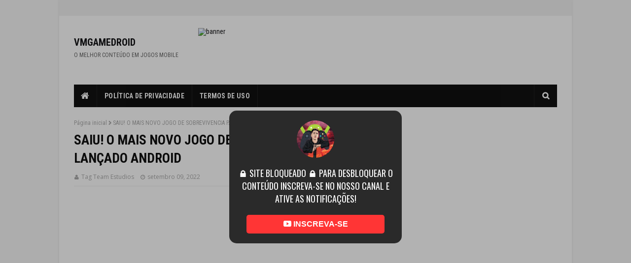

--- FILE ---
content_type: text/html; charset=utf-8
request_url: https://accounts.google.com/o/oauth2/postmessageRelay?parent=https%3A%2F%2Fwww.vmgamedroid.com&jsh=m%3B%2F_%2Fscs%2Fabc-static%2F_%2Fjs%2Fk%3Dgapi.lb.en.2kN9-TZiXrM.O%2Fd%3D1%2Frs%3DAHpOoo_B4hu0FeWRuWHfxnZ3V0WubwN7Qw%2Fm%3D__features__
body_size: 160
content:
<!DOCTYPE html><html><head><title></title><meta http-equiv="content-type" content="text/html; charset=utf-8"><meta http-equiv="X-UA-Compatible" content="IE=edge"><meta name="viewport" content="width=device-width, initial-scale=1, minimum-scale=1, maximum-scale=1, user-scalable=0"><script src='https://ssl.gstatic.com/accounts/o/2580342461-postmessagerelay.js' nonce="JtmdYgpU0B0kLhQm_uPhmg"></script></head><body><script type="text/javascript" src="https://apis.google.com/js/rpc:shindig_random.js?onload=init" nonce="JtmdYgpU0B0kLhQm_uPhmg"></script></body></html>

--- FILE ---
content_type: text/html; charset=utf-8
request_url: https://www.google.com/recaptcha/api2/aframe
body_size: 267
content:
<!DOCTYPE HTML><html><head><meta http-equiv="content-type" content="text/html; charset=UTF-8"></head><body><script nonce="zz5qT0lj5GjflDepkiGpew">/** Anti-fraud and anti-abuse applications only. See google.com/recaptcha */ try{var clients={'sodar':'https://pagead2.googlesyndication.com/pagead/sodar?'};window.addEventListener("message",function(a){try{if(a.source===window.parent){var b=JSON.parse(a.data);var c=clients[b['id']];if(c){var d=document.createElement('img');d.src=c+b['params']+'&rc='+(localStorage.getItem("rc::a")?sessionStorage.getItem("rc::b"):"");window.document.body.appendChild(d);sessionStorage.setItem("rc::e",parseInt(sessionStorage.getItem("rc::e")||0)+1);localStorage.setItem("rc::h",'1768922244602');}}}catch(b){}});window.parent.postMessage("_grecaptcha_ready", "*");}catch(b){}</script></body></html>

--- FILE ---
content_type: text/javascript; charset=UTF-8
request_url: https://www.vmgamedroid.com/feeds/posts/default?alt=json-in-script&max-results=3&callback=jQuery112408596386803770033_1768922242206&_=1768922242207
body_size: 8843
content:
// API callback
jQuery112408596386803770033_1768922242206({"version":"1.0","encoding":"UTF-8","feed":{"xmlns":"http://www.w3.org/2005/Atom","xmlns$openSearch":"http://a9.com/-/spec/opensearchrss/1.0/","xmlns$blogger":"http://schemas.google.com/blogger/2008","xmlns$georss":"http://www.georss.org/georss","xmlns$gd":"http://schemas.google.com/g/2005","xmlns$thr":"http://purl.org/syndication/thread/1.0","id":{"$t":"tag:blogger.com,1999:blog-4895167411315715723"},"updated":{"$t":"2026-01-19T16:06:06.300-08:00"},"category":[{"term":"aethersx2"},{"term":"emulador de ps2 para android"},{"term":"TRANSFORMERS Forged to Fight APK"},{"term":"atualização nethersx2"},{"term":"ax360e aeunu emulador android"},{"term":"ax360e emulator apk"},{"term":"ax360e. ax360e emulador"},{"term":"dbz kakarot mod"},{"term":"dbz kakarot psp"},{"term":"dragon ball z"},{"term":"dragon ball z game"},{"term":"dragon ball z kakarot"},{"term":"dragon ball z mod"},{"term":"dragon ball z psp"},{"term":"emulador de xbox 360 para android"},{"term":"emulador playstation 2 android"},{"term":"fl26"},{"term":"football life"},{"term":"football life 2026 no winlator"},{"term":"football life no android"},{"term":"football life update"},{"term":"football life winlator"},{"term":"gta 5 9gb"},{"term":"gta 5 lite"},{"term":"gta v 9gb"},{"term":"gta v android"},{"term":"gta v celular"},{"term":"gta v compacto"},{"term":"gta v leve"},{"term":"gta v lite"},{"term":"gta v mobile"},{"term":"gta v otimizado"},{"term":"gta v pc fraco"},{"term":"gta v pc fraco 2026"},{"term":"homem aranha"},{"term":"homem aranha games"},{"term":"jogos de anime"},{"term":"jogos de dragon ball"},{"term":"jogos ps2 no android"},{"term":"lara croft"},{"term":"marvel spider man mobile"},{"term":"naruto"},{"term":"naruto 5"},{"term":"naruto 6"},{"term":"naruto 6 mod ps2"},{"term":"naruto 6 ps2"},{"term":"naruto jogos ps2"},{"term":"naruto mods ps2"},{"term":"naruto shippuden ultimate ninja 6"},{"term":"nethersx2"},{"term":"nethersx2 v2.2b"},{"term":"pcsx2"},{"term":"pes 2021 atualizado 2026"},{"term":"pes 2021 mods"},{"term":"pes 2021 patch atualizado"},{"term":"pes 2025"},{"term":"pes 2026"},{"term":"ps2 no celular"},{"term":"rd1"},{"term":"red dead redemption"},{"term":"red dead redemption apk"},{"term":"red dead redemption mobile"},{"term":"red dead redemption netflix"},{"term":"red dead redemption sem netflix"},{"term":"spider fuser"},{"term":"spider fuser apk"},{"term":"spider fuser fan game"},{"term":"spider man android"},{"term":"spider man games"},{"term":"spiderman"},{"term":"tomb raider 2013 android"},{"term":"tomb raider 2013 apk"},{"term":"tomb raider 2013 port mobile"},{"term":"tomb raider android e ios"},{"term":"tomb raider goty 2013 mobile"},{"term":"tomb raider mobile"},{"term":"transformers"},{"term":"transformers lutadores"},{"term":"transformers netflix"},{"term":"winlator"}],"title":{"type":"text","$t":"VMGAMEDROID"},"subtitle":{"type":"html","$t":"O MELHOR CONTEÚDO EM JOGOS MOBILE"},"link":[{"rel":"http://schemas.google.com/g/2005#feed","type":"application/atom+xml","href":"https:\/\/www.vmgamedroid.com\/feeds\/posts\/default"},{"rel":"self","type":"application/atom+xml","href":"https:\/\/www.blogger.com\/feeds\/4895167411315715723\/posts\/default?alt=json-in-script\u0026max-results=3"},{"rel":"alternate","type":"text/html","href":"https:\/\/www.vmgamedroid.com\/"},{"rel":"hub","href":"http://pubsubhubbub.appspot.com/"},{"rel":"next","type":"application/atom+xml","href":"https:\/\/www.blogger.com\/feeds\/4895167411315715723\/posts\/default?alt=json-in-script\u0026start-index=4\u0026max-results=3"}],"author":[{"name":{"$t":"VM GAMEDROID"},"uri":{"$t":"http:\/\/www.blogger.com\/profile\/01671861874017402337"},"email":{"$t":"noreply@blogger.com"},"gd$image":{"rel":"http://schemas.google.com/g/2005#thumbnail","width":"32","height":"32","src":"\/\/blogger.googleusercontent.com\/img\/b\/R29vZ2xl\/AVvXsEi8vq_fiNygRQJasCL_KSyCVw5TUDrDiMf28tAvknPABdrqviL6AAAdljyr9dXmUsAROwBiuRw0jlBMLS_r7LviJRJ5kIDPeuUUxYK4sw78Pnr7_x6NpYKZ7oa_pn7v5M4\/s113\/IMG_20210325_144636.jpg"}}],"generator":{"version":"7.00","uri":"http://www.blogger.com","$t":"Blogger"},"openSearch$totalResults":{"$t":"1747"},"openSearch$startIndex":{"$t":"1"},"openSearch$itemsPerPage":{"$t":"3"},"entry":[{"id":{"$t":"tag:blogger.com,1999:blog-4895167411315715723.post-5227688735374009525"},"published":{"$t":"2026-01-16T15:34:00.000-08:00"},"updated":{"$t":"2026-01-16T15:44:09.135-08:00"},"category":[{"scheme":"http://www.blogger.com/atom/ns#","term":"gta 5 9gb"},{"scheme":"http://www.blogger.com/atom/ns#","term":"gta 5 lite"},{"scheme":"http://www.blogger.com/atom/ns#","term":"gta v 9gb"},{"scheme":"http://www.blogger.com/atom/ns#","term":"gta v android"},{"scheme":"http://www.blogger.com/atom/ns#","term":"gta v celular"},{"scheme":"http://www.blogger.com/atom/ns#","term":"gta v compacto"},{"scheme":"http://www.blogger.com/atom/ns#","term":"gta v leve"},{"scheme":"http://www.blogger.com/atom/ns#","term":"gta v lite"},{"scheme":"http://www.blogger.com/atom/ns#","term":"gta v mobile"},{"scheme":"http://www.blogger.com/atom/ns#","term":"gta v otimizado"},{"scheme":"http://www.blogger.com/atom/ns#","term":"gta v pc fraco"},{"scheme":"http://www.blogger.com/atom/ns#","term":"gta v pc fraco 2026"}],"title":{"type":"text","$t":"GTA V Lite 9 GB Está Insano: Versão Leve para PC e Celular"},"content":{"type":"html","$t":"\u003Cdiv class=\"separator\" style=\"clear: both; text-align: center;\"\u003E\u003Ca href=\"https:\/\/blogger.googleusercontent.com\/img\/b\/R29vZ2xl\/[base64]\/s1920\/515390.jpg\" style=\"margin-left: 1em; margin-right: 1em;\"\u003E\u003Cimg border=\"0\" data-original-height=\"1080\" data-original-width=\"1920\" height=\"180\" src=\"https:\/\/blogger.googleusercontent.com\/img\/b\/R29vZ2xl\/[base64]\/s320\/515390.jpg\" width=\"320\" \/\u003E\u003C\/a\u003E\u003C\/div\u003E\u003Cp style=\"text-align: center;\"\u003E\u0026nbsp;\u003Cb\u003EGTA V Lite\u003C\/b\u003E\u003C\/p\u003E\u003Cp style=\"text-align: center;\"\u003E\u003Cb\u003EBem-vindo ao projeto GTA V LITE! Uma versão modificada, projetada para aumentar o desempenho em computadores com poucos recursos.\u003C\/b\u003E\u003C\/p\u003E\u003Cp style=\"text-align: center;\"\u003E\u003Cb\u003EEm qual versão do GTA V ele se baseia?\u003C\/b\u003E\u003C\/p\u003E\u003Cp style=\"text-align: center;\"\u003E\u003Cb\u003EEsta versão é baseada nas versões 1.26 e 1.66 do jogo. Inclui alguns patches de otimização e foi crackeada sem a necessidade do Rockstar Games Social Club.\u003C\/b\u003E\u003C\/p\u003E\u003Cp style=\"text-align: center;\"\u003E\u003Cb\u003E\u003Cbr \/\u003E\u003C\/b\u003E\u003C\/p\u003E\u003Cp style=\"text-align: center;\"\u003E\u003Cb\u003EQual a diferença entre as versões?\u003C\/b\u003E\u003C\/p\u003E\u003Cp style=\"text-align: center;\"\u003E\u003Cb\u003EVERSÃO LITE:\u003C\/b\u003E\u003C\/p\u003E\u003Cp style=\"text-align: center;\"\u003E\u003Cb\u003E- O arquivo pesa 43 GB compactado e 45 GB descompactado.\u003C\/b\u003E\u003C\/p\u003E\u003Cp style=\"text-align: center;\"\u003E\u003Cb\u003E- Baseado na versão 1.66\u003C\/b\u003E\u003C\/p\u003E\u003Cp style=\"text-align: center;\"\u003E\u003Cb\u003E- Contém o rádio Self\u003C\/b\u003E\u003C\/p\u003E\u003Cp style=\"text-align: center;\"\u003E\u003Cb\u003E- Contém o Modo Diretor\u003C\/b\u003E\u003C\/p\u003E\u003Cp style=\"text-align: center;\"\u003E\u003Cb\u003E- Qualidade de áudio superior\u003C\/b\u003E\u003C\/p\u003E\u003Cp style=\"text-align: center;\"\u003E\u003Cb\u003E- Contém todas as missões e arquivos de áudio\u003C\/b\u003E\u003C\/p\u003E\u003Cp style=\"text-align: center;\"\u003E\u003Cb\u003E- Geralmente apresenta desempenho inferior por ser mais completo.\u003C\/b\u003E\u003C\/p\u003E\u003Cp style=\"text-align: center;\"\u003E\u003Cb\u003E\u003Cbr \/\u003E\u003C\/b\u003E\u003C\/p\u003E\u003Cp style=\"text-align: center;\"\u003E\u003Cb\u003EVERSÃO MAIS LEVE:\u003C\/b\u003E\u003C\/p\u003E\u003Cp style=\"text-align: center;\"\u003E\u003Cb\u003E- O arquivo pesa 22 GB compactado e 24 GB descompactado.\u003C\/b\u003E\u003C\/p\u003E\u003Cp style=\"text-align: center;\"\u003E\u003Cb\u003E- Baseado na versão 1.29\u003C\/b\u003E\u003C\/p\u003E\u003Cp style=\"text-align: center;\"\u003E\u003Cb\u003E- As texturas estão mais comprimidas e com qualidade inferior.\u003C\/b\u003E\u003C\/p\u003E\u003Cp style=\"text-align: center;\"\u003E\u003Cb\u003E- Não inclui o rádio Self\u003C\/b\u003E\u003C\/p\u003E\u003Cp style=\"text-align: center;\"\u003E\u003Cb\u003E- Não inclui o Modo Diretor\u003C\/b\u003E\u003C\/p\u003E\u003Cp style=\"text-align: center;\"\u003E\u003Cb\u003E- Qualidade de áudio inferior\u003C\/b\u003E\u003C\/p\u003E\u003Cp style=\"text-align: center;\"\u003E\u003Cb\u003E- Contém todas as missões e arquivos de áudio\u003C\/b\u003E\u003C\/p\u003E\u003Cp style=\"text-align: center;\"\u003E\u003Cb\u003E- Está mais otimizado devido aos seus cortes.\u003C\/b\u003E\u003C\/p\u003E\u003Cp style=\"text-align: center;\"\u003E\u003C\/p\u003E\u003Cdiv class=\"separator\" style=\"clear: both; text-align: center;\"\u003E\u003Ca href=\"https:\/\/blogger.googleusercontent.com\/img\/b\/R29vZ2xl\/AVvXsEgDGRQ_9DnndJ-DAt7RHQZ0ZO5FSihk5x84vXRaEUBGIjvlTx004lL2ovQ00IcU-H7jKOyaeuQ19v3OSm6P7qrMWFv5F6NCZXdXLcE3oIxqOm3MBQajbmpzJMBCEcgG99f3uKPZmsfqYe0ewJ_Z2cttDvEgbfyenGRv2Y3TS7gypOfu0Oodm9KhTSiQGT0\/s3840\/official-screenshot-pc-vinewood-cars.jpg\" imageanchor=\"1\" style=\"margin-left: 1em; margin-right: 1em;\"\u003E\u003Cimg border=\"0\" data-original-height=\"2160\" data-original-width=\"3840\" height=\"180\" src=\"https:\/\/blogger.googleusercontent.com\/img\/b\/R29vZ2xl\/AVvXsEgDGRQ_9DnndJ-DAt7RHQZ0ZO5FSihk5x84vXRaEUBGIjvlTx004lL2ovQ00IcU-H7jKOyaeuQ19v3OSm6P7qrMWFv5F6NCZXdXLcE3oIxqOm3MBQajbmpzJMBCEcgG99f3uKPZmsfqYe0ewJ_Z2cttDvEgbfyenGRv2Y3TS7gypOfu0Oodm9KhTSiQGT0\/s320\/official-screenshot-pc-vinewood-cars.jpg\" width=\"320\" \/\u003E\u003C\/a\u003E\u003C\/div\u003E\u003Cp\u003E\u003C\/p\u003E\u003Cp style=\"text-align: center;\"\u003E\u003Cb\u003EVERSÃO RIP:\u003C\/b\u003E\u003C\/p\u003E\u003Cp style=\"text-align: center;\"\u003E\u003Cb\u003E- O arquivo pesa 12 GB compactado e 13 GB descompactado.\u003C\/b\u003E\u003C\/p\u003E\u003Cp style=\"text-align: center;\"\u003E\u003Cb\u003E- Baseado na versão 1.29\u003C\/b\u003E\u003C\/p\u003E\u003Cp style=\"text-align: center;\"\u003E\u003Cb\u003E- As texturas estão mais comprimidas e com qualidade inferior.\u003C\/b\u003E\u003C\/p\u003E\u003Cp style=\"text-align: center;\"\u003E\u003Cb\u003E- Não inclui o rádio Self\u003C\/b\u003E\u003C\/p\u003E\u003Cp style=\"text-align: center;\"\u003E\u003Cb\u003E- Não inclui o Modo Diretor\u003C\/b\u003E\u003C\/p\u003E\u003Cp style=\"text-align: center;\"\u003E\u003Cb\u003E- Não contém rádios ou áudio de cenas cinematográficas ou missões.\u003C\/b\u003E\u003C\/p\u003E\u003Cp style=\"text-align: center;\"\u003E\u003Cb\u003E- Não contém missões. O modo de jogo livre é a única opção.\u003C\/b\u003E\u003C\/p\u003E\u003Cp style=\"text-align: center;\"\u003E\u003Cb\u003E\u003Cbr \/\u003E\u003C\/b\u003E\u003C\/p\u003E\u003Cp style=\"text-align: center;\"\u003E\u003Cb\u003EVERSÃO CUTRIP:\u003C\/b\u003E\u003C\/p\u003E\u003Cp style=\"text-align: center;\"\u003E\u003Cb\u003E- O arquivo pesa 9 GB compactado e 9 GB descompactado.\u003C\/b\u003E\u003C\/p\u003E\u003Cp style=\"text-align: center;\"\u003E\u003Cb\u003E- Baseado na versão 1.29\u003C\/b\u003E\u003C\/p\u003E\u003Cp style=\"text-align: center;\"\u003E\u003Cb\u003E- As texturas estão mais comprimidas e com qualidade inferior.\u003C\/b\u003E\u003C\/p\u003E\u003Cp style=\"text-align: center;\"\u003E\u003Cb\u003E- Não inclui o rádio Self\u003C\/b\u003E\u003C\/p\u003E\u003Cp style=\"text-align: center;\"\u003E\u003Cb\u003E- Não inclui o Modo Diretor\u003C\/b\u003E\u003C\/p\u003E\u003Cp style=\"text-align: center;\"\u003E\u003Cb\u003E- Não contém rádios ou áudio de cenas cinematográficas ou missões.\u003C\/b\u003E\u003C\/p\u003E\u003Cp style=\"text-align: center;\"\u003E\u003Cb\u003E- Não contém missões. O modo de jogo livre é a única opção.\n\u003Cscript async src=\"https:\/\/pagead2.googlesyndication.com\/pagead\/js\/adsbygoogle.js?client=ca-pub-8116079734071070\"\n     crossorigin=\"anonymous\"\u003E\u003C\/script\u003E\n\u003C!-- ANÚNCIO MANUAL NO BLOGGER --\u003E\n\u003Cins class=\"adsbygoogle\"\n     style=\"display:block\"\n     data-ad-client=\"ca-pub-8116079734071070\"\n     data-ad-slot=\"2243063453\"\n     data-ad-format=\"auto\"\n     data-full-width-responsive=\"true\"\u003E\u003C\/ins\u003E\n\u003Cscript\u003E\n     (adsbygoogle = window.adsbygoogle || []).push({});\n\u003C\/script\u003E\n\u003C\/b\u003E\u003C\/p\u003E\u003Cp style=\"text-align: center;\"\u003E\u003Cb\u003E- Muitas texturas foram removidas.\u003C\/b\u003E\u003C\/p\u003E\u003Cp style=\"text-align: center;\"\u003E\u003Cb\u003E- Código do jogo removido.\u003C\/b\u003E\u003C\/p\u003E\u003Cp style=\"text-align: center;\"\u003E\u003Cb\u003E- É o mais otimizado de todos.\u003C\/b\u003E\u003C\/p\u003E\u003Cp style=\"text-align: center;\"\u003E\u003Cb\u003ERecomendo a versão MAIS LEVE. Use a versão RIP apenas se quiser testar o jogo.\u003C\/b\u003E\u003C\/p\u003E\u003Cp style=\"text-align: center;\"\u003E\u003C\/p\u003E\u003Cdiv class=\"separator\" style=\"clear: both; text-align: center;\"\u003E\u003Ca href=\"https:\/\/vmgamedroid.com.br\/2026\/01\/16\/gta-v-lite-9-gb-versao-leve-e-otimizada-para-pc-e-dispositivos-moveis\/\" style=\"margin-left: 1em; margin-right: 1em;\"\u003E\u003Cimg border=\"0\" data-original-height=\"238\" data-original-width=\"615\" height=\"70\" src=\"https:\/\/blogger.googleusercontent.com\/img\/b\/R29vZ2xl\/AVvXsEg5izL7RLO54QkwPVlRpm9h2o3r_Lyj3nNZILH1OL-6IVeObYUeesgWfuW1JVvOrQMId2aIjXiVxKXus1uLpFw0uATPog1nMBXcOVvLZbn614D6rxpFtDPGIKqnYeQ2zSPNoyP0DWwlTDWTAQpeQlc1UXReB2XOQieMHbJ3wGimxAJn-wWelBV0erDB_c4\/w181-h70\/4KvCUkKGYOGecOFVpz5jYPF8NSU2GJsc5kBeqrRrnPblhmvJkfXSW2vh-ez8-aSAm1FJuXqspXUWzLgcy-pssymiwMrfm0Zm99PpQKuOXitZb0KwNTpopHmNsb8F5KNeXzNesCeHPeIX=w617-h238-nc.jpg\" width=\"181\" \/\u003E\u003C\/a\u003E\u003C\/div\u003E\u003Cp\u003E\u003C\/p\u003E"},"link":[{"rel":"replies","type":"application/atom+xml","href":"https:\/\/www.vmgamedroid.com\/feeds\/5227688735374009525\/comments\/default","title":"Postar comentários"},{"rel":"replies","type":"text/html","href":"https:\/\/www.vmgamedroid.com\/2026\/01\/gta-v-lite-9-gb-esta-insano-versao-leve.html#comment-form","title":"0 Comentários"},{"rel":"edit","type":"application/atom+xml","href":"https:\/\/www.blogger.com\/feeds\/4895167411315715723\/posts\/default\/5227688735374009525"},{"rel":"self","type":"application/atom+xml","href":"https:\/\/www.blogger.com\/feeds\/4895167411315715723\/posts\/default\/5227688735374009525"},{"rel":"alternate","type":"text/html","href":"https:\/\/www.vmgamedroid.com\/2026\/01\/gta-v-lite-9-gb-esta-insano-versao-leve.html","title":"GTA V Lite 9 GB Está Insano: Versão Leve para PC e Celular"}],"author":[{"name":{"$t":"VM GAMEDROID"},"uri":{"$t":"http:\/\/www.blogger.com\/profile\/01671861874017402337"},"email":{"$t":"noreply@blogger.com"},"gd$image":{"rel":"http://schemas.google.com/g/2005#thumbnail","width":"32","height":"32","src":"\/\/blogger.googleusercontent.com\/img\/b\/R29vZ2xl\/AVvXsEi8vq_fiNygRQJasCL_KSyCVw5TUDrDiMf28tAvknPABdrqviL6AAAdljyr9dXmUsAROwBiuRw0jlBMLS_r7LviJRJ5kIDPeuUUxYK4sw78Pnr7_x6NpYKZ7oa_pn7v5M4\/s113\/IMG_20210325_144636.jpg"}}],"media$thumbnail":{"xmlns$media":"http://search.yahoo.com/mrss/","url":"https:\/\/blogger.googleusercontent.com\/img\/b\/R29vZ2xl\/[base64]\/s72-c\/515390.jpg","height":"72","width":"72"},"thr$total":{"$t":"0"}},{"id":{"$t":"tag:blogger.com,1999:blog-4895167411315715723.post-6893662308831877291"},"published":{"$t":"2026-01-03T12:21:00.000-08:00"},"updated":{"$t":"2026-01-03T12:29:43.848-08:00"},"category":[{"scheme":"http://www.blogger.com/atom/ns#","term":"dbz kakarot mod"},{"scheme":"http://www.blogger.com/atom/ns#","term":"dbz kakarot psp"},{"scheme":"http://www.blogger.com/atom/ns#","term":"dragon ball z"},{"scheme":"http://www.blogger.com/atom/ns#","term":"dragon ball z game"},{"scheme":"http://www.blogger.com/atom/ns#","term":"dragon ball z kakarot"},{"scheme":"http://www.blogger.com/atom/ns#","term":"dragon ball z mod"},{"scheme":"http://www.blogger.com/atom/ns#","term":"dragon ball z psp"},{"scheme":"http://www.blogger.com/atom/ns#","term":"jogos de anime"},{"scheme":"http://www.blogger.com/atom/ns#","term":"jogos de dragon ball"}],"title":{"type":"text","$t":"Dragon Ball Z Kakarot Deluxe Edition para PSP: Veja Como Ficou Essa Versão Portátil (MOD) BBZ TTT"},"content":{"type":"html","$t":"\u003Cp\u003E\u003C\/p\u003E\u003Cdiv class=\"separator\" style=\"clear: both; text-align: center;\"\u003E\u003Ca href=\"https:\/\/blogger.googleusercontent.com\/img\/b\/R29vZ2xl\/[base64]\/s1920\/Captura%20de%20tela%202026-01-03%20122756.png\" style=\"margin-left: 1em; margin-right: 1em;\"\u003E\u003Cimg border=\"0\" data-original-height=\"1080\" data-original-width=\"1920\" height=\"180\" src=\"https:\/\/blogger.googleusercontent.com\/img\/b\/R29vZ2xl\/[base64]\/s320\/Captura%20de%20tela%202026-01-03%20122756.png\" width=\"320\" \/\u003E\u003C\/a\u003E\u003C\/div\u003E\u003Cbr \/\u003E\u003Cdiv style=\"text-align: center;\"\u003E\u0026nbsp;\u003Cb\u003EDragon Ball Z Kakarot Deluxe Edition para PSP: Mod DBZ TTT\u003C\/b\u003E\u003C\/div\u003E\u003Cp\u003E\u003C\/p\u003E\u003Cdiv style=\"text-align: center;\"\u003E\u003Cb\u003EO Mod apresentado traz um conteúdo que chamou a atenção dos fãs de Dragon Ball Z, mostrando uma versão adaptada\/conceitual de Dragon Ball Z: Kakarot Deluxe Edition para PSP. A proposta é imaginar — e demonstrar — como o famoso jogo de ação e RPG, originalmente lançado para consoles e PC, poderia funcionar em um formato portátil, mantendo a essência da obra original.\u003C\/b\u003E\u003C\/div\u003E\u003Cdiv style=\"text-align: center;\"\u003E\u003Cb\u003E\u003Cbr \/\u003E\u003C\/b\u003E\u003C\/div\u003E\u003Cdiv style=\"text-align: center;\"\u003E\u003Cb\u003EÉ possível conferir detalhes importantes sobre a adaptação, como interface inspirada no PSP, menus ajustados, cenas icônicas do anime e uma jogabilidade que busca respeitar o estilo do Dragon Ball Z Kakarot. O conteúdo é claramente voltado para fãs da franquia que gostam de mods, versões alternativas e experiências criativas dentro do universo dos games.\u003C\/b\u003E\u003C\/div\u003E\u003Cdiv style=\"text-align: center;\"\u003E\u003Cb\u003E\u003Cbr \/\u003E\u003C\/b\u003E\u003C\/div\u003E\u003Cdiv style=\"text-align: center;\"\u003E\u003Cb\u003EDestaques do conteúdo\u003C\/b\u003E\u003C\/div\u003E\u003Cdiv style=\"text-align: center;\"\u003E\u003Cul\u003E\u003Cli\u003E\u003Cb\u003EProposta de Dragon Ball Z Kakarot em versão portátil (PSP)\u003C\/b\u003E\u003C\/li\u003E\u003Cli\u003E\u003Cb\u003E\u003Cbr \/\u003E\u003C\/b\u003E\u003C\/li\u003E\u003Cli\u003E\u003Cb\u003EVisual adaptado para hardware mais limitado\u003C\/b\u003E\u003C\/li\u003E\u003Cli\u003E\u003Cb\u003E\u003Cbr \/\u003E\u003C\/b\u003E\u003C\/li\u003E\u003Cli\u003E\u003Cb\u003EInterface e menus inspirados no DBZ kakarot e com alta qualidade\u003C\/b\u003E\u003C\/li\u003E\u003Cli\u003E\u003Cb\u003E\u003Cbr \/\u003E\u003C\/b\u003E\u003C\/li\u003E\u003Cli\u003E\u003Cb\u003EEnfoque nas sagas mais conhecidas do anime, inclusive dlcs de Dragon ball Daima\u003C\/b\u003E\u003C\/li\u003E\u003Cli\u003E\u003Cb\u003E\u003Cbr \/\u003E\u003C\/b\u003E\u003C\/li\u003E\u003Cli\u003E\u003Cb\u003EConteúdo voltado para fãs de mods, versões customizadas e nostalgia\u003C\/b\u003E\u003C\/li\u003E\u003C\/ul\u003E\u003C\/div\u003E\u003Cdiv style=\"text-align: center;\"\u003E\u003Cb\u003E\u003Cbr \/\u003E\u003C\/b\u003E\u003C\/div\u003E\u003Cdiv style=\"text-align: center;\"\u003E\u003Cb\u003E\n\u003Cscript async=\"\" crossorigin=\"anonymous\" src=\"https:\/\/pagead2.googlesyndication.com\/pagead\/js\/adsbygoogle.js?client=ca-pub-8116079734071070\"\u003E\u003C\/script\u003E\n\u003C!--ANÚNCIO MANUAL NO BLOGGER--\u003E\n\u003Cins class=\"adsbygoogle\" data-ad-client=\"ca-pub-8116079734071070\" data-ad-format=\"auto\" data-ad-slot=\"2243063453\" data-full-width-responsive=\"true\" style=\"display: block;\"\u003E\u003C\/ins\u003E\n\u003Cscript\u003E\n     (adsbygoogle = window.adsbygoogle || []).push({});\n\u003C\/script\u003E\n  O Mod apresenta a ideia da Deluxe Edition no PSP, mas também desperta curiosidade sobre até onde é possível levar adaptações desse tipo, especialmente para quem gosta de jogar títulos consagrados em dispositivos portáteis ou emuladores.\u003C\/b\u003E\u003C\/div\u003E\u003Cdiv style=\"text-align: center;\"\u003E\u003Cb\u003E\u003Cbr \/\u003E\u003C\/b\u003E\u003C\/div\u003E\u003Cdiv style=\"text-align: center;\"\u003E\u003Cdiv class=\"separator\" style=\"clear: both; text-align: center;\"\u003E\u003Ca href=\"https:\/\/blogger.googleusercontent.com\/img\/b\/R29vZ2xl\/AVvXsEgcuDDfyVjceUYdS82gzt2YpGkwp0v7xvs3f3dxnM1aE1ADyEPCkFWphmh3VLho6ulqpr8TGrdSc1vAQVbiLNN-TFESnXIQRh-FRjBamU13qluKepDDXbVMFj1QY8Z8ljqQsgJke0O5C0EccNNUFU3Qon_E0GasaJia3vo_E7Io_yLm_hkAo5RNjLMIFyI\/s1920\/Captura%20de%20tela%202026-01-03%20125005.png\" imageanchor=\"1\" style=\"margin-left: 1em; margin-right: 1em;\"\u003E\u003Cimg border=\"0\" data-original-height=\"1080\" data-original-width=\"1920\" height=\"180\" src=\"https:\/\/blogger.googleusercontent.com\/img\/b\/R29vZ2xl\/AVvXsEgcuDDfyVjceUYdS82gzt2YpGkwp0v7xvs3f3dxnM1aE1ADyEPCkFWphmh3VLho6ulqpr8TGrdSc1vAQVbiLNN-TFESnXIQRh-FRjBamU13qluKepDDXbVMFj1QY8Z8ljqQsgJke0O5C0EccNNUFU3Qon_E0GasaJia3vo_E7Io_yLm_hkAo5RNjLMIFyI\/s320\/Captura%20de%20tela%202026-01-03%20125005.png\" width=\"320\" \/\u003E\u003C\/a\u003E\u003C\/div\u003E\u003Cbr \/\u003E\u003Cdiv class=\"separator\" style=\"clear: both; text-align: center;\"\u003E\u003Ca href=\"https:\/\/blogger.googleusercontent.com\/img\/b\/R29vZ2xl\/[base64]\/s1920\/Captura%20de%20tela%202026-01-03%20125408.png\" imageanchor=\"1\" style=\"margin-left: 1em; margin-right: 1em;\"\u003E\u003Cimg border=\"0\" data-original-height=\"1080\" data-original-width=\"1920\" height=\"180\" src=\"https:\/\/blogger.googleusercontent.com\/img\/b\/R29vZ2xl\/[base64]\/s320\/Captura%20de%20tela%202026-01-03%20125408.png\" width=\"320\" \/\u003E\u003C\/a\u003E\u003C\/div\u003E\u003Cbr \/\u003E\u003Cdiv class=\"separator\" style=\"clear: both; text-align: center;\"\u003E\u003Ca href=\"https:\/\/blogger.googleusercontent.com\/img\/b\/R29vZ2xl\/AVvXsEj1DxCyZpVtB7as6IUsgordb9zt_-vg8ezAZO51Ta3WGTxETl_0aZzfbvXnC-GXHDO0-uIRmSPkcwZmdViqDq-Jvp_v3U3sX9gm3XSC5l1MQKsK2nIhq19cJD5IH-5_Uw87OeKgSppkB_RtbtaOph43HEImmY755s75OBnYe-POe4DnfGqgfCAhPDRjLRU\/s1920\/Captura%20de%20tela%202026-01-03%20125902.png\" imageanchor=\"1\" style=\"margin-left: 1em; margin-right: 1em;\"\u003E\u003Cimg border=\"0\" data-original-height=\"1080\" data-original-width=\"1920\" height=\"180\" src=\"https:\/\/blogger.googleusercontent.com\/img\/b\/R29vZ2xl\/AVvXsEj1DxCyZpVtB7as6IUsgordb9zt_-vg8ezAZO51Ta3WGTxETl_0aZzfbvXnC-GXHDO0-uIRmSPkcwZmdViqDq-Jvp_v3U3sX9gm3XSC5l1MQKsK2nIhq19cJD5IH-5_Uw87OeKgSppkB_RtbtaOph43HEImmY755s75OBnYe-POe4DnfGqgfCAhPDRjLRU\/s320\/Captura%20de%20tela%202026-01-03%20125902.png\" width=\"320\" \/\u003E\u003C\/a\u003E\u003C\/div\u003E\u003Cbr \/\u003E\u003C\/div\u003E\u003Cdiv style=\"text-align: center;\"\u003E\u003Cb\u003EUma experiência pensada para fãs de Dragon Ball\u003C\/b\u003E\u003C\/div\u003E\u003Cdiv style=\"text-align: center;\"\u003E\u003Cb\u003EDragon Ball Z Kakarot é conhecido por sua narrativa fiel ao anime, batalhas intensas e elementos de RPG. Mesmo sendo uma versão alternativa, o mod busca manter esses pilares, trazendo uma experiência que conversa diretamente com os fãs mais antigos da franquia, além de atrair novos jogadores interessados em versões diferenciadas.\u003C\/b\u003E\u003C\/div\u003E\u003Cdiv style=\"text-align: center;\"\u003E\u003Cb\u003E\u003Cbr \/\u003E\u003C\/b\u003E\u003C\/div\u003E\u003Cdiv style=\"text-align: center;\"\u003E\u003Cb\u003EEsse tipo de conteúdo reforça a criatividade da comunidade gamer e mostra como clássicos e jogos modernos continuam vivos através de adaptações, conceitos e projetos feitos por fãs.\u003C\/b\u003E\u003C\/div\u003E\u003Cdiv style=\"text-align: center;\"\u003E\u003Cdiv class=\"separator\" style=\"clear: both; text-align: center;\"\u003E\u003Ca href=\"https:\/\/vmgamedroid.com.br\/?go=30887831\" imageanchor=\"1\" style=\"margin-left: 1em; margin-right: 1em;\"\u003E\u003Cimg border=\"0\" data-original-height=\"238\" data-original-width=\"615\" height=\"70\" src=\"https:\/\/blogger.googleusercontent.com\/img\/b\/R29vZ2xl\/AVvXsEhadJiE685xvENM_P9yth3siUstTuEGVy2opHIkZsfR2Iy8W646Z6T6B3zJ1on-58nIW7L5TIIzgIh3qdUhuKs6FxjY9Q5ysLyBe9CSnDQH3lxFVynYQLYOQGQUUgNDEADTtX6VzBs_cpns42x27jJrE_tJvZ39ZiyBiJGkktEIhTK6HT4oLGdF2XWlqaU\/w180-h70\/4KvCUkKGYOGecOFVpz5jYPF8NSU2GJsc5kBeqrRrnPblhmvJkfXSW2vh-ez8-aSAm1FJuXqspXUWzLgcy-pssymiwMrfm0Zm99PpQKuOXitZb0KwNTpopHmNsb8F5KNeXzNesCeHPeIX=w617-h238-nc.jpg\" width=\"180\" \/\u003E\u003C\/a\u003E\u003C\/div\u003E\u003C\/div\u003E\u003Cdiv style=\"text-align: center;\"\u003E\u003Cb\u003EVale a pena conferir?\u003C\/b\u003E\u003C\/div\u003E\u003Cdiv style=\"text-align: center;\"\u003E\u003Cb\u003ESe você é fã de Dragon Ball Z, gosta de jogos em versão portátil ou se interessa por mods e projetos alternativos, este é altamente recomendável. Ele combina nostalgia, criatividade e paixão pela franquia, entregando um conteúdo visualmente interessante e bastante comentado pela comunidade.\u003C\/b\u003E\u003C\/div\u003E"},"link":[{"rel":"replies","type":"application/atom+xml","href":"https:\/\/www.vmgamedroid.com\/feeds\/6893662308831877291\/comments\/default","title":"Postar comentários"},{"rel":"replies","type":"text/html","href":"https:\/\/www.vmgamedroid.com\/2026\/01\/dragon-ball-z-kakarot-deluxe-edition.html#comment-form","title":"0 Comentários"},{"rel":"edit","type":"application/atom+xml","href":"https:\/\/www.blogger.com\/feeds\/4895167411315715723\/posts\/default\/6893662308831877291"},{"rel":"self","type":"application/atom+xml","href":"https:\/\/www.blogger.com\/feeds\/4895167411315715723\/posts\/default\/6893662308831877291"},{"rel":"alternate","type":"text/html","href":"https:\/\/www.vmgamedroid.com\/2026\/01\/dragon-ball-z-kakarot-deluxe-edition.html","title":"Dragon Ball Z Kakarot Deluxe Edition para PSP: Veja Como Ficou Essa Versão Portátil (MOD) BBZ TTT"}],"author":[{"name":{"$t":"VM GAMEDROID"},"uri":{"$t":"http:\/\/www.blogger.com\/profile\/01671861874017402337"},"email":{"$t":"noreply@blogger.com"},"gd$image":{"rel":"http://schemas.google.com/g/2005#thumbnail","width":"32","height":"32","src":"\/\/blogger.googleusercontent.com\/img\/b\/R29vZ2xl\/AVvXsEi8vq_fiNygRQJasCL_KSyCVw5TUDrDiMf28tAvknPABdrqviL6AAAdljyr9dXmUsAROwBiuRw0jlBMLS_r7LviJRJ5kIDPeuUUxYK4sw78Pnr7_x6NpYKZ7oa_pn7v5M4\/s113\/IMG_20210325_144636.jpg"}}],"media$thumbnail":{"xmlns$media":"http://search.yahoo.com/mrss/","url":"https:\/\/blogger.googleusercontent.com\/img\/b\/R29vZ2xl\/[base64]\/s72-c\/Captura%20de%20tela%202026-01-03%20122756.png","height":"72","width":"72"},"thr$total":{"$t":"0"}},{"id":{"$t":"tag:blogger.com,1999:blog-4895167411315715723.post-6209505240424188270"},"published":{"$t":"2025-12-27T12:29:00.000-08:00"},"updated":{"$t":"2025-12-27T12:34:17.002-08:00"},"category":[{"scheme":"http://www.blogger.com/atom/ns#","term":"fl26"},{"scheme":"http://www.blogger.com/atom/ns#","term":"football life"},{"scheme":"http://www.blogger.com/atom/ns#","term":"football life 2026 no winlator"},{"scheme":"http://www.blogger.com/atom/ns#","term":"football life no android"},{"scheme":"http://www.blogger.com/atom/ns#","term":"football life update"},{"scheme":"http://www.blogger.com/atom/ns#","term":"football life winlator"},{"scheme":"http://www.blogger.com/atom/ns#","term":"pes 2021 atualizado 2026"},{"scheme":"http://www.blogger.com/atom/ns#","term":"pes 2021 mods"},{"scheme":"http://www.blogger.com/atom/ns#","term":"pes 2021 patch atualizado"},{"scheme":"http://www.blogger.com/atom/ns#","term":"pes 2025"},{"scheme":"http://www.blogger.com/atom/ns#","term":"pes 2026"},{"scheme":"http://www.blogger.com/atom/ns#","term":"winlator"}],"title":{"type":"text","$t":"PATCH COMPLETO PARA PES 2021 (PC E ANDROID) 100% ATUALIZADO - FOOTBALL LIFE 2026"},"content":{"type":"html","$t":"\u003Cp\u003E\u003C\/p\u003E\u003Cdiv class=\"separator\" style=\"clear: both; text-align: center;\"\u003E\u003Ca href=\"https:\/\/blogger.googleusercontent.com\/img\/b\/R29vZ2xl\/AVvXsEg1jBez07vmejFBxElwafPZir4ezolHxV-gD3f_Xy4IXGOGlfgmFO6CPOw0F3CyXlnZor2nTD9xBVRSbu2MDPlPsLM1V4yDC2KQk_5FZbEtUvauiTi57-fckiQ8Tbwc-XYJ-LVYVH7IcPYVBUZg3nOtEsmVa3IwMaFRWoFWW0Vl4-MXCw43AvUORpHJRsQ\/s686\/hq720.png\" style=\"margin-left: 1em; margin-right: 1em;\"\u003E\u003Cimg border=\"0\" data-original-height=\"386\" data-original-width=\"686\" height=\"180\" src=\"https:\/\/blogger.googleusercontent.com\/img\/b\/R29vZ2xl\/AVvXsEg1jBez07vmejFBxElwafPZir4ezolHxV-gD3f_Xy4IXGOGlfgmFO6CPOw0F3CyXlnZor2nTD9xBVRSbu2MDPlPsLM1V4yDC2KQk_5FZbEtUvauiTi57-fckiQ8Tbwc-XYJ-LVYVH7IcPYVBUZg3nOtEsmVa3IwMaFRWoFWW0Vl4-MXCw43AvUORpHJRsQ\/s320\/hq720.png\" width=\"320\" \/\u003E\u003C\/a\u003E\u003C\/div\u003E\u003Cbr \/\u003E\u003Cdiv style=\"text-align: center;\"\u003E\u0026nbsp;\u003Cb\u003EO que é Football Life?\u003C\/b\u003E\u003C\/div\u003E\u003Cp\u003E\u003C\/p\u003E\u003Cdiv style=\"text-align: center;\"\u003E\u003Cb\u003ESP Football Life é nossa tentativa de atualizar e dar continuidade aos modos carreira offline encontrados na amada e descontinuada série PES. FL26 foi atualizado para a nova temporada 2025\/2026.\u003C\/b\u003E\u003C\/div\u003E\u003Cdiv style=\"text-align: center;\"\u003E\u003Cb\u003E\u003Cbr \/\u003E\u003C\/b\u003E\u003C\/div\u003E\u003Cdiv style=\"text-align: center;\"\u003E\u003Cb\u003EEsta versão traz diversas pequenas atualizações, melhorias e correções que, juntas, proporcionam uma experiência de jogo renovada. Os gráficos e efeitos sonoros, a física da bola e a jogabilidade receberam atualizações e melhorias, além de aprimoramentos no jogo principal e no inicializador.\u003C\/b\u003E\u003C\/div\u003E\u003Cdiv style=\"text-align: center;\"\u003E\u003Cb\u003E\u003Cbr \/\u003E\u003C\/b\u003E\u003C\/div\u003E\u003Cdiv style=\"text-align: center;\"\u003E\u003Cb\u003E* A atualização 1.4 já está disponível:\u003C\/b\u003E\u003C\/div\u003E\u003Cdiv style=\"text-align: center;\"\u003E\u003Cb\u003E- Melhorias na estabilidade do jogo\u003C\/b\u003E\u003C\/div\u003E\u003Cdiv style=\"text-align: center;\"\u003E\u003Cb\u003EDepuramos todas as novas alterações e corrigimos vários problemas de estabilidade em diversos aspectos do jogo, incluindo a correção de um travamento no modo carreira quando o jogador assume uma nova posição, a correção de um possível travamento nos modos carreira da Copa América e da Libertadores, além de outras correções e melhorias.\u003C\/b\u003E\u003C\/div\u003E\u003Cdiv style=\"text-align: center;\"\u003E\u003Cb\u003E\u003Cbr \/\u003E\u003C\/b\u003E\u003C\/div\u003E\u003Cdiv style=\"text-align: center;\"\u003E\u003Cb\u003E- Diversas atualizações:\u003C\/b\u003E\u003C\/div\u003E\u003Cdiv style=\"text-align: center;\"\u003E\u003Cb\u003EInclui o progresso atual do banco de dados e outras atualizações menores.\u003C\/b\u003E\u003C\/div\u003E\u003Cdiv style=\"text-align: center;\"\u003E\u003Cb\u003E\u003Cbr \/\u003E\u003C\/b\u003E\u003C\/div\u003E\u003Cdiv style=\"text-align: center;\"\u003E\u003Cb\u003EInstalação:\u003C\/b\u003E\u003C\/div\u003E\u003Cdiv style=\"text-align: center;\"\u003E\u003Cb\u003EExtraia e execute o arquivo (SPFL26_140.exe), selecione a pasta de instalação do jogo FL26.\u003C\/b\u003E\u003C\/div\u003E\u003Cdiv style=\"text-align: center;\"\u003E\u003Cb\u003E\u003Cbr \/\u003E\u003C\/b\u003E\u003C\/div\u003E\u003Cdiv style=\"text-align: center;\"\u003E\u003Cb\u003ENotas de atualização:\u003C\/b\u003E\u003C\/div\u003E\u003Cdiv style=\"text-align: center;\"\u003E\u003Cb\u003E* Todas as correções de atualizações anteriores estão incluídas (acumulativas),\u0026nbsp; consulte o registro.\u003C\/b\u003E\u003C\/div\u003E\u003Cdiv style=\"text-align: center;\"\u003E\u003Cb\u003E* A atualização aplicará o arquivo dt18 que acompanha o arquivo.\u003C\/b\u003E\u003C\/div\u003E\u003Cdiv style=\"text-align: center;\"\u003E\u003Cb\u003E* A atualização inclui a opção de instalar o novo arquivo de edição ou manter a versão atual.\u003C\/b\u003E\u003C\/div\u003E\u003Cdiv style=\"text-align: center;\"\u003E\u003Cb\u003E* Os modos de carreira iniciados em qualquer versão FL26 podem ser retomados sem problemas.\u003C\/b\u003E\u003C\/div\u003E\u003Cdiv style=\"text-align: center;\"\u003E\u003Cb\u003E\u003Cbr \/\u003E\u003C\/b\u003E\u003C\/div\u003E\u003Cdiv class=\"separator\" style=\"clear: both; text-align: center;\"\u003E\u003Ca href=\"https:\/\/blogger.googleusercontent.com\/img\/b\/R29vZ2xl\/AVvXsEjDM5XFiVzh_D2kR7qZXySWYeoe2LAmsCOBCSSCdVOXhpgXcrZw_OD2ZuPcb84m4Kpnyzot99Vhf9_teFQpIWCTPsvolQzdPVP59I7GRWULrRt6oi5yM2o0EzLdYYrpWlER888MBoEQQUTlmQqDUIJpQV8XUhlKHuEmh7Dymb8Ln6MdZYzGbhXWomTDrjM\/s2480\/1002137884.jpg\" style=\"margin-left: 1em; margin-right: 1em;\"\u003E\u003Cimg border=\"0\" data-original-height=\"1116\" data-original-width=\"2480\" height=\"144\" src=\"https:\/\/blogger.googleusercontent.com\/img\/b\/R29vZ2xl\/AVvXsEjDM5XFiVzh_D2kR7qZXySWYeoe2LAmsCOBCSSCdVOXhpgXcrZw_OD2ZuPcb84m4Kpnyzot99Vhf9_teFQpIWCTPsvolQzdPVP59I7GRWULrRt6oi5yM2o0EzLdYYrpWlER888MBoEQQUTlmQqDUIJpQV8XUhlKHuEmh7Dymb8Ln6MdZYzGbhXWomTDrjM\/s320\/1002137884.jpg\" width=\"320\" \/\u003E\u003C\/a\u003E\u003C\/div\u003E\u003Cbr \/\u003E\u003Cdiv class=\"separator\" style=\"clear: both; text-align: center;\"\u003E\u003Ca href=\"https:\/\/blogger.googleusercontent.com\/img\/b\/R29vZ2xl\/AVvXsEisJfXhBI7adB5sh4SP8WQEwq-iYq6mQDLf1BLWIwasI5Qs67oNcrUz_gp2u7sVzwNeijyGFEcBlD0nSFMKaz_Y1kUFGGVxwLxkeQ7uYU1BGaH3Rf_yVCAXkXcAulPCszC8bsAq8GtygYp7aJjqnGH6tofVkYbjB9dKcoKiA70QEEnnKgfhpMQM7g1navM\/s1920\/IMG_20251227_170008.jpg\" style=\"margin-left: 1em; margin-right: 1em;\"\u003E\u003Cimg border=\"0\" data-original-height=\"1080\" data-original-width=\"1920\" height=\"180\" src=\"https:\/\/blogger.googleusercontent.com\/img\/b\/R29vZ2xl\/AVvXsEisJfXhBI7adB5sh4SP8WQEwq-iYq6mQDLf1BLWIwasI5Qs67oNcrUz_gp2u7sVzwNeijyGFEcBlD0nSFMKaz_Y1kUFGGVxwLxkeQ7uYU1BGaH3Rf_yVCAXkXcAulPCszC8bsAq8GtygYp7aJjqnGH6tofVkYbjB9dKcoKiA70QEEnnKgfhpMQM7g1navM\/s320\/IMG_20251227_170008.jpg\" width=\"320\" \/\u003E\u003C\/a\u003E\u003C\/div\u003E\u003Cdiv style=\"text-align: center;\"\u003E\u003Cbr \/\u003E\u003C\/div\u003E\u003Cdiv style=\"text-align: center;\"\u003E\u003Cb\u003ECaracterísticas gerais:\u003C\/b\u003E\u003C\/div\u003E\u003Cdiv style=\"text-align: center;\"\u003E\u003Cb\u003E\u003Cbr \/\u003E\u003C\/b\u003E\u003C\/div\u003E\u003Cdiv style=\"text-align: center;\"\u003E\u003Cb\u003E\u003Cbr \/\u003E\u003C\/b\u003E\u003C\/div\u003E\u003Cdiv style=\"text-align: center;\"\u003E\u003Cb\u003EEquipes e jogadores\u003C\/b\u003E\u003C\/div\u003E\u003Cdiv style=\"text-align: center;\"\u003E\u003Cb\u003EO FL26 foi atualizado para a temporada 2025\/26, as equipes promovidas substituíram as rebaixadas e uma nova seleção de times foi incluída.\u003C\/b\u003E\u003C\/div\u003E\u003Cdiv style=\"text-align: center;\"\u003E\u003Cb\u003EVeja a lista completa de jogadores\/equipes com ID na\u0026nbsp; \u0026nbsp;página de referência do banco de dados.\n\u003Cscript async=\"\" crossorigin=\"anonymous\" src=\"https:\/\/pagead2.googlesyndication.com\/pagead\/js\/adsbygoogle.js?client=ca-pub-8116079734071070\"\u003E\u003C\/script\u003E\n\u003C!--ANÚNCIO MANUAL NO BLOGGER--\u003E\n\u003Cins class=\"adsbygoogle\" data-ad-client=\"ca-pub-8116079734071070\" data-ad-format=\"auto\" data-ad-slot=\"2243063453\" data-full-width-responsive=\"true\" style=\"display: block;\"\u003E\u003C\/ins\u003E\n\u003Cscript\u003E\n     (adsbygoogle = window.adsbygoogle || []).push({});\n\u003C\/script\u003E\n\u003C\/b\u003E\u003C\/div\u003E\u003Cdiv style=\"text-align: center;\"\u003E\u003Cb\u003E\u003Cbr \/\u003E\u003C\/b\u003E\u003C\/div\u003E\u003Cdiv style=\"text-align: center;\"\u003E\u003Cb\u003EO modo de edição está totalmente funcional, existem três equipes totalmente editáveis ​​no jogo para criação pelo usuário (Ceres Negros, Zalgiris Vilnius, Zamora FC), o banco de dados está desbloqueado para a comunidade, porém, alterar arquivos binários pode resultar em erros graves e entrar em conflito com futuras atualizações do banco de dados.\u003C\/b\u003E\u003C\/div\u003E\u003Cdiv style=\"text-align: center;\"\u003E\u003Cbr \/\u003E\u003C\/div\u003E\u003Cdiv style=\"text-align: center;\"\u003E\u003Cb\u003E\u003Cbr \/\u003E\u003C\/b\u003E\u003C\/div\u003E\u003Cdiv style=\"text-align: center;\"\u003E\u003Cb\u003EAtualizações do jogo:\u003C\/b\u003E\u003C\/div\u003E\u003Cdiv style=\"text-align: center;\"\u003E\u003Cb\u003ERealizamos verificações periódicas no banco de dados para detectar alterações nos elencos e atributos e importamos novos jogadores do banco de dados ativo. O jogo receberá atualizações frequentes, dependendo da urgência e do progresso. As atualizações também incluem gráficos mais modernos, que estarão prontos até o momento, e quaisquer pequenas correções ou melhorias descobertas durante o jogo.\u003C\/b\u003E\u003C\/div\u003E\u003Cdiv style=\"text-align: center;\"\u003E\u003Cb\u003E\u003Cbr \/\u003E\u003C\/b\u003E\u003C\/div\u003E\u003Cdiv style=\"text-align: center;\"\u003E\u003Cb\u003EO jogo exibirá uma notificação de atualização, caso esteja disponível, ao ser iniciado.\u003C\/b\u003E\u003C\/div\u003E\u003Cdiv style=\"text-align: center;\"\u003E\u003Cb\u003EAs seleções nacionais foram atualizadas, mas ainda aguardam a lista oficial da equipe para a Copa do Mundo em novembro.\u003C\/b\u003E\u003C\/div\u003E\u003Cdiv style=\"text-align: center;\"\u003E\u003Cb\u003E\u003Cbr \/\u003E\u003C\/b\u003E\u003C\/div\u003E\u003Cdiv style=\"text-align: center;\"\u003E\u003Cb\u003EMelhorias futuras para a nova temporada:\u003C\/b\u003E\u003C\/div\u003E\u003Cdiv style=\"text-align: center;\"\u003E\u003Cb\u003EEsta versão foi desenvolvida pensando em futuras atualizações para outras temporadas, o que permitirá ter uma versão completa e uma versão atualizada no futuro.\u003C\/b\u003E\u003C\/div\u003E\u003Cdiv style=\"text-align: center;\"\u003E\u003Cb\u003E\u003Cbr \/\u003E\u003C\/b\u003E\u003C\/div\u003E\u003Cdiv style=\"text-align: center;\"\u003E\u003Cb\u003E\u003Cbr \/\u003E\u003C\/b\u003E\u003C\/div\u003E\u003Cdiv style=\"text-align: center;\"\u003E\u003Cb\u003EComplementos:\u003C\/b\u003E\u003C\/div\u003E\u003Cdiv style=\"text-align: center;\"\u003E\u003Cb\u003E\u003Cbr \/\u003E\u003C\/b\u003E\u003C\/div\u003E\u003Cdiv style=\"text-align: center;\"\u003E\u003Cb\u003E- Comentário v8\u003C\/b\u003E\u003C\/div\u003E\u003Cdiv style=\"text-align: center;\"\u003E\u003Cb\u003EFL26 inclui o novo comentário em inglês v8, com novos nomes de chamada para muitos jogadores e novos diálogos de comentários. Para outros idiomas da v8, consulte o complemento de comentários.\u003C\/b\u003E\u003C\/div\u003E\u003Cdiv style=\"text-align: center;\"\u003E\u003Cb\u003E\u003Cbr \/\u003E\u003C\/b\u003E\u003C\/div\u003E\u003Cdiv style=\"text-align: center;\"\u003E\u003Cb\u003E- Rostos Reais\u003C\/b\u003E\u003C\/div\u003E\u003Cdiv style=\"text-align: center;\"\u003E\u003Cb\u003EOs rostos dos jogadores\/equipe estão disponíveis como um complemento separado devido ao tamanho grande. É altamente recomendável baixar e instalar o novo pacote de rostos 26-27, pois isso adicionará muita imersão ao jogo.\u003C\/b\u003E\u003C\/div\u003E\u003Cdiv style=\"text-align: center;\"\u003E\u003Cb\u003E\u003Cbr \/\u003E\u003C\/b\u003E\u003C\/div\u003E\u003Cdiv style=\"text-align: center;\"\u003E\u003Cb\u003EO novo pacote de rostos foi feito sob medida para o FL26 e receberá atualizações futuras ao longo de 2026 e 2027.\u003C\/b\u003E\u003C\/div\u003E\u003Cdiv style=\"text-align: center;\"\u003E\u003Cb\u003EAcesse o complemento Facepack.\u003C\/b\u003E\u003C\/div\u003E\u003Cdiv style=\"text-align: center;\"\u003E\u003Cdiv class=\"separator\" style=\"clear: both; text-align: center;\"\u003E\u003Ca href=\"https:\/\/vmgamedroid.com.br\/?go=bccff341\" style=\"margin-left: 1em; margin-right: 1em;\"\u003E\u003Cimg border=\"0\" data-original-height=\"238\" data-original-width=\"615\" height=\"83\" src=\"https:\/\/blogger.googleusercontent.com\/img\/b\/R29vZ2xl\/AVvXsEjiZzc6HKe9PAkTfkVWp8UFXgIYHiT-vSoYxiPynNKs_pvkPPTUex_Ue7QP5vclG3CRbjXp_OyL-9pvK0ahg8yyMGPtpVI37FiN7LnIfXWZKS3Nx2qSNzZNavTjeXsA0GBoBnmY8XzN_Qrdf-rHGKxGnvmPHGEBnIUvzSO8D5EgSdFtxnehh1GVlyNLW2A\/w214-h83\/4KvCUkKGYOGecOFVpz5jYPF8NSU2GJsc5kBeqrRrnPblhmvJkfXSW2vh-ez8-aSAm1FJuXqspXUWzLgcy-pssymiwMrfm0Zm99PpQKuOXitZb0KwNTpopHmNsb8F5KNeXzNesCeHPeIX=w617-h238-nc.jpg\" width=\"214\" \/\u003E\u003C\/a\u003E\u003C\/div\u003E\u003C\/div\u003E\u003Cdiv style=\"text-align: center;\"\u003E\u003Cb\u003E\u003Cbr \/\u003E\u003C\/b\u003E\u003C\/div\u003E\u003Cdiv style=\"text-align: center;\"\u003E\u003Cb\u003E- Estádios\u003C\/b\u003E\u003C\/div\u003E\u003Cdiv style=\"text-align: center;\"\u003E\u003Cb\u003EO jogo vem com 36 estádios instalados por padrão, e mais estádios estão disponíveis por região na página de complementos de estádios.\u003C\/b\u003E\u003C\/div\u003E\n\u003Cscript async src=\"https:\/\/pagead2.googlesyndication.com\/pagead\/js\/adsbygoogle.js?client=ca-pub-8116079734071070\"\n     crossorigin=\"anonymous\"\u003E\u003C\/script\u003E\n\u003C!-- ANÚNCIO MANUAL NO BLOGGER --\u003E\n\u003Cins class=\"adsbygoogle\"\n     style=\"display:block\"\n     data-ad-client=\"ca-pub-8116079734071070\"\n     data-ad-slot=\"2243063453\"\n     data-ad-format=\"auto\"\n     data-full-width-responsive=\"true\"\u003E\u003C\/ins\u003E\n\u003Cscript\u003E\n     (adsbygoogle = window.adsbygoogle || []).push({});\n\u003C\/script\u003E"},"link":[{"rel":"replies","type":"application/atom+xml","href":"https:\/\/www.vmgamedroid.com\/feeds\/6209505240424188270\/comments\/default","title":"Postar comentários"},{"rel":"replies","type":"text/html","href":"https:\/\/www.vmgamedroid.com\/2025\/12\/patch-completo-para-pes-2021-pc-e.html#comment-form","title":"2 Comentários"},{"rel":"edit","type":"application/atom+xml","href":"https:\/\/www.blogger.com\/feeds\/4895167411315715723\/posts\/default\/6209505240424188270"},{"rel":"self","type":"application/atom+xml","href":"https:\/\/www.blogger.com\/feeds\/4895167411315715723\/posts\/default\/6209505240424188270"},{"rel":"alternate","type":"text/html","href":"https:\/\/www.vmgamedroid.com\/2025\/12\/patch-completo-para-pes-2021-pc-e.html","title":"PATCH COMPLETO PARA PES 2021 (PC E ANDROID) 100% ATUALIZADO - FOOTBALL LIFE 2026"}],"author":[{"name":{"$t":"VM GAMEDROID"},"uri":{"$t":"http:\/\/www.blogger.com\/profile\/01671861874017402337"},"email":{"$t":"noreply@blogger.com"},"gd$image":{"rel":"http://schemas.google.com/g/2005#thumbnail","width":"32","height":"32","src":"\/\/blogger.googleusercontent.com\/img\/b\/R29vZ2xl\/AVvXsEi8vq_fiNygRQJasCL_KSyCVw5TUDrDiMf28tAvknPABdrqviL6AAAdljyr9dXmUsAROwBiuRw0jlBMLS_r7LviJRJ5kIDPeuUUxYK4sw78Pnr7_x6NpYKZ7oa_pn7v5M4\/s113\/IMG_20210325_144636.jpg"}}],"media$thumbnail":{"xmlns$media":"http://search.yahoo.com/mrss/","url":"https:\/\/blogger.googleusercontent.com\/img\/b\/R29vZ2xl\/AVvXsEg1jBez07vmejFBxElwafPZir4ezolHxV-gD3f_Xy4IXGOGlfgmFO6CPOw0F3CyXlnZor2nTD9xBVRSbu2MDPlPsLM1V4yDC2KQk_5FZbEtUvauiTi57-fckiQ8Tbwc-XYJ-LVYVH7IcPYVBUZg3nOtEsmVa3IwMaFRWoFWW0Vl4-MXCw43AvUORpHJRsQ\/s72-c\/hq720.png","height":"72","width":"72"},"thr$total":{"$t":"2"}}]}});